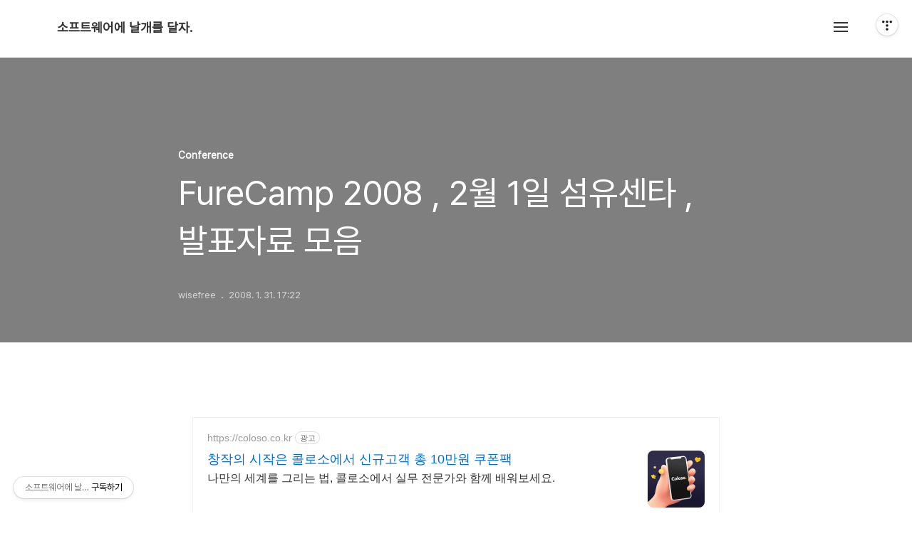

--- FILE ---
content_type: text/html;charset=UTF-8
request_url: https://wisefree.tistory.com/entry/FureCamp-2008-2%EC%9B%94-1%EC%9D%BC-%EC%84%AC%EC%9C%A0%EC%84%BC%ED%83%80-%EB%B0%9C%ED%91%9C%EC%9E%90%EB%A3%8C-%EB%AA%A8%EC%9D%8C
body_size: 47177
content:
<!DOCTYPE html>
<html lang="ko">

                                                                                <head>
                <script type="text/javascript">if (!window.T) { window.T = {} }
window.T.config = {"TOP_SSL_URL":"https://www.tistory.com","PREVIEW":false,"ROLE":"guest","PREV_PAGE":"","NEXT_PAGE":"","BLOG":{"id":54572,"name":"wisefree","title":"소프트웨어에 날개를 달자.","isDormancy":false,"nickName":"wisefree","status":"open","profileStatus":"normal"},"NEED_COMMENT_LOGIN":true,"COMMENT_LOGIN_CONFIRM_MESSAGE":"이 블로그는 로그인한 사용자에게만 댓글 작성을 허용했습니다. 지금 로그인하시겠습니까?","LOGIN_URL":"https://www.tistory.com/auth/login/?redirectUrl=https://wisefree.tistory.com/entry/FureCamp-2008-2%25EC%259B%2594-1%25EC%259D%25BC-%25EC%2584%25AC%25EC%259C%25A0%25EC%2584%25BC%25ED%2583%2580-%25EB%25B0%259C%25ED%2591%259C%25EC%259E%2590%25EB%25A3%258C-%25EB%25AA%25A8%25EC%259D%258C","DEFAULT_URL":"https://wisefree.tistory.com","USER":{"name":null,"homepage":null,"id":0,"profileImage":null},"SUBSCRIPTION":{"status":"none","isConnected":false,"isPending":false,"isWait":false,"isProcessing":false,"isNone":true},"IS_LOGIN":false,"HAS_BLOG":false,"IS_SUPPORT":false,"IS_SCRAPABLE":false,"TOP_URL":"http://www.tistory.com","JOIN_URL":"https://www.tistory.com/member/join","PHASE":"prod","ROLE_GROUP":"visitor"};
window.T.entryInfo = {"entryId":161,"isAuthor":false,"categoryId":89784,"categoryLabel":"Conference"};
window.appInfo = {"domain":"tistory.com","topUrl":"https://www.tistory.com","loginUrl":"https://www.tistory.com/auth/login","logoutUrl":"https://www.tistory.com/auth/logout"};
window.initData = {};

window.TistoryBlog = {
    basePath: "",
    url: "https://wisefree.tistory.com",
    tistoryUrl: "https://wisefree.tistory.com",
    manageUrl: "https://wisefree.tistory.com/manage",
    token: "08BXdSCdf03C6GNKsO5Q0A3jauHUoNChDkfgSjz9DgU0H7k6VEDeErR9/e3N91Yi"
};
var servicePath = "";
var blogURL = "";</script>

                
                
                
                        <!-- BusinessLicenseInfo - START -->
        
            <link href="https://tistory1.daumcdn.net/tistory_admin/userblog/userblog-7c7a62cfef2026f12ec313f0ebcc6daafb4361d7/static/plugin/BusinessLicenseInfo/style.css" rel="stylesheet" type="text/css"/>

            <script>function switchFold(entryId) {
    var businessLayer = document.getElementById("businessInfoLayer_" + entryId);

    if (businessLayer) {
        if (businessLayer.className.indexOf("unfold_license") > 0) {
            businessLayer.className = "business_license_layer";
        } else {
            businessLayer.className = "business_license_layer unfold_license";
        }
    }
}
</script>

        
        <!-- BusinessLicenseInfo - END -->
<!-- PreventCopyContents - START -->
<meta content="no" http-equiv="imagetoolbar"/>

<!-- PreventCopyContents - END -->

<!-- System - START -->
<script src="//pagead2.googlesyndication.com/pagead/js/adsbygoogle.js" async="async" data-ad-host="ca-host-pub-9691043933427338" data-ad-client="ca-pub-8663926556547989"></script>
<!-- System - END -->

        <!-- TistoryProfileLayer - START -->
        <link href="https://tistory1.daumcdn.net/tistory_admin/userblog/userblog-7c7a62cfef2026f12ec313f0ebcc6daafb4361d7/static/plugin/TistoryProfileLayer/style.css" rel="stylesheet" type="text/css"/>
<script type="text/javascript" src="https://tistory1.daumcdn.net/tistory_admin/userblog/userblog-7c7a62cfef2026f12ec313f0ebcc6daafb4361d7/static/plugin/TistoryProfileLayer/script.js"></script>

        <!-- TistoryProfileLayer - END -->

                
                <meta http-equiv="X-UA-Compatible" content="IE=Edge">
<meta name="format-detection" content="telephone=no">
<script src="//t1.daumcdn.net/tistory_admin/lib/jquery/jquery-3.5.1.min.js" integrity="sha256-9/aliU8dGd2tb6OSsuzixeV4y/faTqgFtohetphbbj0=" crossorigin="anonymous"></script>
<script type="text/javascript" src="//t1.daumcdn.net/tiara/js/v1/tiara-1.2.0.min.js"></script><meta name="referrer" content="always"/>
<meta name="google-adsense-platform-account" content="ca-host-pub-9691043933427338"/>
<meta name="google-adsense-platform-domain" content="tistory.com"/>
<meta name="google-adsense-account" content="ca-pub-8663926556547989"/>
<meta name="description" content="2월 1일 퓨처 캠프의 발표자료입니다. 계속해서 발표 자료를 올리도록 하겠습니다. 더불어 당일 끝까지 자리를 지키지 못해 무척 죄송합니다. 위의 문서 꾸러미를 블러그에 추가하시려면 아래 코드를 삽입하시면 됩니다. 더불어 아래 링크는 당일 행사 스케치를 담은 사진들입니다. 야후의 정진호님께서 찍은 사진인데 거의 예술입니다. --&gt; 행사 스케치 http://www.flickr.com/photos/phploveme/sets/72157603830669848/"/>
<meta property="og:type" content="article"/>
<meta property="og:url" content="https://wisefree.tistory.com/161"/>
<meta property="og.article.author" content="wisefree"/>
<meta property="og:site_name" content="소프트웨어에 날개를 달자."/>
<meta property="og:title" content="FureCamp 2008 , 2월 1일 섬유센타 , 발표자료 모음"/>
<meta name="by" content="wisefree"/>
<meta property="og:description" content="2월 1일 퓨처 캠프의 발표자료입니다. 계속해서 발표 자료를 올리도록 하겠습니다. 더불어 당일 끝까지 자리를 지키지 못해 무척 죄송합니다. 위의 문서 꾸러미를 블러그에 추가하시려면 아래 코드를 삽입하시면 됩니다. 더불어 아래 링크는 당일 행사 스케치를 담은 사진들입니다. 야후의 정진호님께서 찍은 사진인데 거의 예술입니다. --&gt; 행사 스케치 http://www.flickr.com/photos/phploveme/sets/72157603830669848/"/>
<meta property="og:image" content="https://img1.daumcdn.net/thumb/R800x0/?scode=mtistory2&fname=https%3A%2F%2Ft1.daumcdn.net%2Ftistory_admin%2Fstatic%2Fimages%2FopenGraph%2Fopengraph.png"/>
<meta property="article:section" content="'IT 인터넷'"/>
<meta name="twitter:card" content="summary_large_image"/>
<meta name="twitter:site" content="@TISTORY"/>
<meta name="twitter:title" content="FureCamp 2008 , 2월 1일 섬유센타 , 발표자료 모음"/>
<meta name="twitter:description" content="2월 1일 퓨처 캠프의 발표자료입니다. 계속해서 발표 자료를 올리도록 하겠습니다. 더불어 당일 끝까지 자리를 지키지 못해 무척 죄송합니다. 위의 문서 꾸러미를 블러그에 추가하시려면 아래 코드를 삽입하시면 됩니다. 더불어 아래 링크는 당일 행사 스케치를 담은 사진들입니다. 야후의 정진호님께서 찍은 사진인데 거의 예술입니다. --&gt; 행사 스케치 http://www.flickr.com/photos/phploveme/sets/72157603830669848/"/>
<meta property="twitter:image" content="https://img1.daumcdn.net/thumb/R800x0/?scode=mtistory2&fname=https%3A%2F%2Ft1.daumcdn.net%2Ftistory_admin%2Fstatic%2Fimages%2FopenGraph%2Fopengraph.png"/>
<meta content="https://wisefree.tistory.com/161" property="dg:plink" content="https://wisefree.tistory.com/161"/>
<meta name="plink"/>
<meta name="title" content="FureCamp 2008 , 2월 1일 섬유센타 , 발표자료 모음"/>
<meta name="article:media_name" content="소프트웨어에 날개를 달자."/>
<meta property="article:mobile_url" content="https://wisefree.tistory.com/m/161"/>
<meta property="article:pc_url" content="https://wisefree.tistory.com/161"/>
<meta property="article:mobile_view_url" content="https://wisefree.tistory.com/m/161"/>
<meta property="article:pc_view_url" content="https://wisefree.tistory.com/161"/>
<meta property="article:talk_channel_view_url" content="https://wisefree.tistory.com/m/161"/>
<meta property="article:pc_service_home" content="https://www.tistory.com"/>
<meta property="article:mobile_service_home" content="https://www.tistory.com/m"/>
<meta property="article:txid" content="54572_161"/>
<meta property="article:published_time" content="2008-01-31T17:22:16+09:00"/>
<meta property="og:regDate" content="20080131052216"/>
<meta property="article:modified_time" content="2008-02-02T13:47:17+09:00"/>
<script type="module" src="https://tistory1.daumcdn.net/tistory_admin/userblog/userblog-7c7a62cfef2026f12ec313f0ebcc6daafb4361d7/static/pc/dist/index.js" defer=""></script>
<script type="text/javascript" src="https://tistory1.daumcdn.net/tistory_admin/userblog/userblog-7c7a62cfef2026f12ec313f0ebcc6daafb4361d7/static/pc/dist/index-legacy.js" defer="" nomodule="true"></script>
<script type="text/javascript" src="https://tistory1.daumcdn.net/tistory_admin/userblog/userblog-7c7a62cfef2026f12ec313f0ebcc6daafb4361d7/static/pc/dist/polyfills-legacy.js" defer="" nomodule="true"></script>
<link rel="stylesheet" type="text/css" href="https://t1.daumcdn.net/tistory_admin/www/style/font.css"/>
<link rel="stylesheet" type="text/css" href="https://tistory1.daumcdn.net/tistory_admin/userblog/userblog-7c7a62cfef2026f12ec313f0ebcc6daafb4361d7/static/style/content.css"/>
<link rel="stylesheet" type="text/css" href="https://tistory1.daumcdn.net/tistory_admin/userblog/userblog-7c7a62cfef2026f12ec313f0ebcc6daafb4361d7/static/pc/dist/index.css"/>
<script type="text/javascript">(function() {
    var tjQuery = jQuery.noConflict(true);
    window.tjQuery = tjQuery;
    window.orgjQuery = window.jQuery; window.jQuery = tjQuery;
    window.jQuery = window.orgjQuery; delete window.orgjQuery;
})()</script>
<script type="text/javascript" src="https://tistory1.daumcdn.net/tistory_admin/userblog/userblog-7c7a62cfef2026f12ec313f0ebcc6daafb4361d7/static/script/base.js"></script>
<script type="text/javascript" src="//developers.kakao.com/sdk/js/kakao.min.js"></script>

                
  <title>FureCamp 2008 , 2월 1일 섬유센타 , 발표자료 모음</title>
  <meta name="title" content="FureCamp 2008 , 2월 1일 섬유센타 , 발표자료 모음 :: 소프트웨어에 날개를 달자." />
  <meta charset="utf-8" />
  <meta name="viewport" content="width=device-width, height=device-height, initial-scale=1, minimum-scale=1.0, maximum-scale=1.0" />
  <meta http-equiv="X-UA-Compatible" content="IE=edge, chrome=1" />
  <link rel="alternate" type="application/rss+xml" title="소프트웨어에 날개를 달자." href="https://wisefree.tistory.com/rss" />
  <link rel="stylesheet" href="//cdn.jsdelivr.net/npm/xeicon@2.3.3/xeicon.min.css">
  <link rel="stylesheet" href="https://tistory1.daumcdn.net/tistory/0/Odyssey/style.css" />
  <script src="//t1.daumcdn.net/tistory_admin/lib/jquery/jquery-1.12.4.min.js"></script>
  <script src="//t1.daumcdn.net/tistory_admin/assets/skin/common/vh-check.min.js"></script>
  <script src="https://tistory1.daumcdn.net/tistory/0/Odyssey/images/common.js" defer></script>
  <script> (function () { var test = vhCheck();}()); </script>

                
                
                <style type="text/css">.another_category {
    border: 1px solid #E5E5E5;
    padding: 10px 10px 5px;
    margin: 10px 0;
    clear: both;
}

.another_category h4 {
    font-size: 12px !important;
    margin: 0 !important;
    border-bottom: 1px solid #E5E5E5 !important;
    padding: 2px 0 6px !important;
}

.another_category h4 a {
    font-weight: bold !important;
}

.another_category table {
    table-layout: fixed;
    border-collapse: collapse;
    width: 100% !important;
    margin-top: 10px !important;
}

* html .another_category table {
    width: auto !important;
}

*:first-child + html .another_category table {
    width: auto !important;
}

.another_category th, .another_category td {
    padding: 0 0 4px !important;
}

.another_category th {
    text-align: left;
    font-size: 12px !important;
    font-weight: normal;
    word-break: break-all;
    overflow: hidden;
    line-height: 1.5;
}

.another_category td {
    text-align: right;
    width: 80px;
    font-size: 11px;
}

.another_category th a {
    font-weight: normal;
    text-decoration: none;
    border: none !important;
}

.another_category th a.current {
    font-weight: bold;
    text-decoration: none !important;
    border-bottom: 1px solid !important;
}

.another_category th span {
    font-weight: normal;
    text-decoration: none;
    font: 10px Tahoma, Sans-serif;
    border: none !important;
}

.another_category_color_gray, .another_category_color_gray h4 {
    border-color: #E5E5E5 !important;
}

.another_category_color_gray * {
    color: #909090 !important;
}

.another_category_color_gray th a.current {
    border-color: #909090 !important;
}

.another_category_color_gray h4, .another_category_color_gray h4 a {
    color: #737373 !important;
}

.another_category_color_red, .another_category_color_red h4 {
    border-color: #F6D4D3 !important;
}

.another_category_color_red * {
    color: #E86869 !important;
}

.another_category_color_red th a.current {
    border-color: #E86869 !important;
}

.another_category_color_red h4, .another_category_color_red h4 a {
    color: #ED0908 !important;
}

.another_category_color_green, .another_category_color_green h4 {
    border-color: #CCE7C8 !important;
}

.another_category_color_green * {
    color: #64C05B !important;
}

.another_category_color_green th a.current {
    border-color: #64C05B !important;
}

.another_category_color_green h4, .another_category_color_green h4 a {
    color: #3EA731 !important;
}

.another_category_color_blue, .another_category_color_blue h4 {
    border-color: #C8DAF2 !important;
}

.another_category_color_blue * {
    color: #477FD6 !important;
}

.another_category_color_blue th a.current {
    border-color: #477FD6 !important;
}

.another_category_color_blue h4, .another_category_color_blue h4 a {
    color: #1960CA !important;
}

.another_category_color_violet, .another_category_color_violet h4 {
    border-color: #E1CEEC !important;
}

.another_category_color_violet * {
    color: #9D64C5 !important;
}

.another_category_color_violet th a.current {
    border-color: #9D64C5 !important;
}

.another_category_color_violet h4, .another_category_color_violet h4 a {
    color: #7E2CB5 !important;
}
</style>

                
                <link rel="stylesheet" type="text/css" href="https://tistory1.daumcdn.net/tistory_admin/userblog/userblog-7c7a62cfef2026f12ec313f0ebcc6daafb4361d7/static/style/revenue.css"/>
<link rel="canonical" href="https://wisefree.tistory.com/161"/>

<!-- BEGIN STRUCTURED_DATA -->
<script type="application/ld+json">
    {"@context":"http://schema.org","@type":"BlogPosting","mainEntityOfPage":{"@id":"https://wisefree.tistory.com/161","name":null},"url":"https://wisefree.tistory.com/161","headline":"FureCamp 2008 , 2월 1일 섬유센타 , 발표자료 모음","description":"2월 1일 퓨처 캠프의 발표자료입니다. 계속해서 발표 자료를 올리도록 하겠습니다. 더불어 당일 끝까지 자리를 지키지 못해 무척 죄송합니다. 위의 문서 꾸러미를 블러그에 추가하시려면 아래 코드를 삽입하시면 됩니다. 더불어 아래 링크는 당일 행사 스케치를 담은 사진들입니다. 야후의 정진호님께서 찍은 사진인데 거의 예술입니다. --&gt; 행사 스케치 http://www.flickr.com/photos/phploveme/sets/72157603830669848/","author":{"@type":"Person","name":"wisefree","logo":null},"image":{"@type":"ImageObject","url":"https://img1.daumcdn.net/thumb/R800x0/?scode=mtistory2&fname=https%3A%2F%2Ft1.daumcdn.net%2Ftistory_admin%2Fstatic%2Fimages%2FopenGraph%2Fopengraph.png","width":"800px","height":"800px"},"datePublished":"2008-01-31T17:22:16+09:00","dateModified":"2008-02-02T13:47:17+09:00","publisher":{"@type":"Organization","name":"TISTORY","logo":{"@type":"ImageObject","url":"https://t1.daumcdn.net/tistory_admin/static/images/openGraph/opengraph.png","width":"800px","height":"800px"}}}
</script>
<!-- END STRUCTURED_DATA -->
<link rel="stylesheet" type="text/css" href="https://tistory1.daumcdn.net/tistory_admin/userblog/userblog-7c7a62cfef2026f12ec313f0ebcc6daafb4361d7/static/style/dialog.css"/>
<link rel="stylesheet" type="text/css" href="//t1.daumcdn.net/tistory_admin/www/style/top/font.css"/>
<link rel="stylesheet" type="text/css" href="https://tistory1.daumcdn.net/tistory_admin/userblog/userblog-7c7a62cfef2026f12ec313f0ebcc6daafb4361d7/static/style/postBtn.css"/>
<link rel="stylesheet" type="text/css" href="https://tistory1.daumcdn.net/tistory_admin/userblog/userblog-7c7a62cfef2026f12ec313f0ebcc6daafb4361d7/static/style/tistory.css"/>
<script type="text/javascript" src="https://tistory1.daumcdn.net/tistory_admin/userblog/userblog-7c7a62cfef2026f12ec313f0ebcc6daafb4361d7/static/script/common.js"></script>
<script type="text/javascript" src="https://tistory1.daumcdn.net/tistory_admin/userblog/userblog-7c7a62cfef2026f12ec313f0ebcc6daafb4361d7/static/script/odyssey.js"></script>

                
                </head>


                                                <body id="tt-body-page" class="headerslogundisplayon headerbannerdisplayoff listmorenumber listmorenumbermobile use-banner-wrp  use-menu-topnavnone-wrp">
                
                
                

  
    <!-- 사이드바 서랍형일때 wrap-right / wrap-drawer -->
    <div id="wrap" class="wrap-drawer">

      <!-- header -->
      <header class="header">
				<div class="line-bottom display-none"></div>
        <!-- inner-header -->
        <div class="inner-header  topnavnone">

          <div class="box-header">
            <h1 class="title-logo">
              <a href="https://wisefree.tistory.com/" title="소프트웨어에 날개를 달자." class="link_logo">
                
                
                  소프트웨어에 날개를 달자.
                
              </a>
            </h1>

            <!-- search-bar for PC -->
						<div class="util use-top">
							<div class="search">
							<input class="searchInput" type="text" name="search" value="" placeholder="Search..." onkeypress="if (event.keyCode == 13) { requestSearch('.util.use-top .searchInput') }"/>
							</div>
						</div>


          </div>

          <!-- area-align -->
          <div class="area-align">

            

            <!-- area-gnb -->
            <div class="area-gnb">
              <nav class="topnavnone">
                <ul>
  <li class="t_menu_home first"><a href="/" target="">Home</a></li>
  <li class="t_menu_write"><a href="/manage/newpost/" target="">Admin</a></li>
  <li class="t_menu_admin last"><a href="/manage" target="">Write</a></li>
</ul>
              </nav>
            </div>

            <button type="button" class="button-menu">
              <svg xmlns="//www.w3.org/2000/svg" width="20" height="14" viewBox="0 0 20 14">
                <path fill="#333" fill-rule="evenodd" d="M0 0h20v2H0V0zm0 6h20v2H0V6zm0 6h20v2H0v-2z" />
              </svg>
            </button>

            
              <!-- area-banner -->
              <div class="area-promotion height400 bannermobile-on" style="background-image:url('https://tistory1.daumcdn.net/tistory/54572/skinSetting/da6c8623704f488692af8f8b76962473');">
                <div class="inner-promotion">
                  <div class="box-promotion">
                    
                      <strong style="color: #ffffff">Chaos is order yet undeciphered.</strong>
                    

                    


                  </div>
                </div>
              </div>
              <!-- // area-banner -->
            

          </div>
          <!-- // area-align -->

        </div>
        <!-- // inner-header -->

      </header>
      <!-- // header -->

      

      <!-- container -->
      <div id="container">

        <main class="main">

          <!-- area-main -->
          <div class="area-main">

            <!-- s_list / 카테고리, 검색 리스트 -->
            <div class="area-common" >
							
            </div>
            <!-- // s_list / 카테고리, 검색 리스트 -->

            <!-- area-view / 뷰페이지 및 기본 영역 -->
            <div class="area-view">
              <!-- s_article_rep -->
                
      

  <!-- s_permalink_article_rep / 뷰페이지 -->
  
    <!-- 이미지가 없는 경우 article-header-noimg -->
    <div class="article-header" thumbnail="" style="background-image:url('')">
      <div class="inner-header">
        <div class="box-meta">
          <p class="category">Conference</p>
          <h2 class="title-article">FureCamp 2008 , 2월 1일 섬유센타 , 발표자료 모음</h2>
          <div class="box-info">
            <span class="writer">wisefree</span>
            <span class="date">2008. 1. 31. 17:22</span>
            
          </div>
        </div>
      </div>
    </div>

    <!-- 에디터 영역 -->
    <div class="article-view" id="article-view">
      <script onerror="changeAdsenseToNaverAd()" async src="https://pagead2.googlesyndication.com/pagead/js/adsbygoogle.js?client=ca-pub-9527582522912841" crossorigin="anonymous"></script>
<!-- inventory -->
<ins class="adsbygoogle" style="margin:50px 0; display:block;" data-ad-client="ca-pub-9527582522912841" data-ad-slot="3825649038" data-ad-format="auto" data-full-width-responsive="true" data-ad-type="inventory" data-ad-adfit-unit="DAN-nRFiQiN4avFYIKbk"></ins>

<script id="adsense_script">
     (adsbygoogle = window.adsbygoogle || []).push({});
</script>
<script>
    if(window.observeAdsenseUnfilledState !== undefined){ observeAdsenseUnfilledState(); }
</script>
<div data-tistory-react-app="NaverAd"></div>

                    <!-- System - START -->
        <div class="revenue_unit_wrap">
  <div class="revenue_unit_item adsense responsive">
    <div class="revenue_unit_info">반응형</div>
    <script src="//pagead2.googlesyndication.com/pagead/js/adsbygoogle.js" async="async"></script>
    <ins class="adsbygoogle" style="display: block;" data-ad-host="ca-host-pub-9691043933427338" data-ad-client="ca-pub-8663926556547989" data-ad-format="auto"></ins>
    <script>(adsbygoogle = window.adsbygoogle || []).push({});</script>
  </div>
</div>
        <!-- System - END -->

            <div class="contents_style"><a href="http://www.onoffmix.com/e/channy/67"><img src="http://www.onoffmix.com/Uploads/channy/AttachFiles/future_camp_2008.jpg" alt="FutureCamp 2월 1일, 삼성동 섬유회관"></a> 2월 1일 퓨처 캠프의 발표자료입니다.&nbsp; 계속해서 발표 자료를 올리도록 하겠습니다.&nbsp; 더불어 당일 끝까지 자리를 지키지 못해 무척 죄송합니다. <br /><br /><embed src="http://www.thinkfreedocs.com/portfolio/viewPf.swf?psn=172&amp;v=3&amp;server=www" quality="high" bgcolor="#ffffff" name="viewPf" allowscriptaccess="sameDomain" type="application/x-shockwave-flash" pluginspage="http://www.macromedia.com/go/getflashplayer" wmode="transparent" align="middle" height="240" width="300"><br />
위의 문서 꾸러미를 블러그에 추가하시려면 아래 코드를 삽입하시면 됩니다.<br /><br /><span style="background-color: rgb(255, 218, 237);">&lt;embed src="http://www.thinkfreedocs.com/portfolio/viewPf.swf?psn=172&amp;v=3&amp;server=www" quality="high" bgcolor="#ffffff" width="300" height="240" name="viewPf" align="middle" allowScriptAccess="sameDomain" type="application/x-shockwave-flash" pluginspage="http://www.macromedia.com/go/getflashplayer"&nbsp; wmode="transparent"/&gt;</span><br style="background-color: rgb(255, 218, 237);"><br />
<br />더불어 아래 링크는 당일 행사 스케치를 담은 사진들입니다. 야후의 정진호님께서 찍은 사진인데 거의 예술입니다. &nbsp; --&gt;&nbsp; <a href="http://www.flickr.com/photos/phploveme/sets/72157603830669848/" target="_blank">행사&nbsp; 스케치 </a><br /><br /><font size="2"><span style="background-color: rgb(201, 237, 255);">http://www.flickr.com/photos/phploveme/sets/72157603830669848/</span><br style="background-color: rgb(201, 237, 255);"></font><br /><br /><br /><br /></div>
                    <!-- System - START -->
        <div class="revenue_unit_wrap">
  <div class="revenue_unit_item adsense responsive">
    <div class="revenue_unit_info">반응형</div>
    <script src="//pagead2.googlesyndication.com/pagead/js/adsbygoogle.js" async="async"></script>
    <ins class="adsbygoogle" style="display: block;" data-ad-host="ca-host-pub-9691043933427338" data-ad-client="ca-pub-8663926556547989" data-ad-format="auto"></ins>
    <script>(adsbygoogle = window.adsbygoogle || []).push({});</script>
  </div>
</div>
        <!-- System - END -->


                    <div class="container_postbtn #post_button_group">
  <div class="postbtn_like"><script>window.ReactionButtonType = 'reaction';
window.ReactionApiUrl = '//wisefree.tistory.com/reaction';
window.ReactionReqBody = {
    entryId: 161
}</script>
<div class="wrap_btn" id="reaction-161" data-tistory-react-app="Reaction"></div><div class="wrap_btn wrap_btn_share"><button type="button" class="btn_post sns_btn btn_share" aria-expanded="false" data-thumbnail-url="https://t1.daumcdn.net/tistory_admin/static/images/openGraph/opengraph.png" data-title="FureCamp 2008 , 2월 1일 섬유센타 , 발표자료 모음" data-description="2월 1일 퓨처 캠프의 발표자료입니다. 계속해서 발표 자료를 올리도록 하겠습니다. 더불어 당일 끝까지 자리를 지키지 못해 무척 죄송합니다. 위의 문서 꾸러미를 블러그에 추가하시려면 아래 코드를 삽입하시면 됩니다. 더불어 아래 링크는 당일 행사 스케치를 담은 사진들입니다. 야후의 정진호님께서 찍은 사진인데 거의 예술입니다. --&gt; 행사 스케치 http://www.flickr.com/photos/phploveme/sets/72157603830669848/" data-profile-image="https://tistory1.daumcdn.net/tistory/54572/attach/dafea20b5b1244f29f34db3165823e6b" data-profile-name="wisefree" data-pc-url="https://wisefree.tistory.com/161" data-relative-pc-url="/161" data-blog-title="소프트웨어에 날개를 달자."><span class="ico_postbtn ico_share">공유하기</span></button>
  <div class="layer_post" id="tistorySnsLayer"></div>
</div><div class="wrap_btn wrap_btn_etc" data-entry-id="161" data-entry-visibility="public" data-category-visibility="public"><button type="button" class="btn_post btn_etc2" aria-expanded="false"><span class="ico_postbtn ico_etc">게시글 관리</span></button>
  <div class="layer_post" id="tistoryEtcLayer"></div>
</div></div>
<button type="button" class="btn_menu_toolbar btn_subscription #subscribe" data-blog-id="54572" data-url="https://wisefree.tistory.com/161" data-device="web_pc" data-tiara-action-name="구독 버튼_클릭"><em class="txt_state"></em><strong class="txt_tool_id">소프트웨어에 날개를 달자.</strong><span class="img_common_tistory ico_check_type1"></span></button>  <div data-tistory-react-app="SupportButton"></div>
</div>

                    <!-- PostListinCategory - START -->
<div class="another_category another_category_color_blue">
  <h4>'<a href="/category/Conference">Conference</a>' 카테고리의 다른 글</h4>
  <table>
    <tr>
      <th><a href="/461">2017 CES 돌아보기</a>&nbsp;&nbsp;<span>(0)</span></th>
      <td>2017.01.22</td>
    </tr>
    <tr>
      <th><a href="/360">클라우드 문제와 해결방안으로의 새로운 Personal Cloud Computing 패러다임과 현재기술</a>&nbsp;&nbsp;<span>(0)</span></th>
      <td>2010.05.13</td>
    </tr>
    <tr>
      <th><a href="/296">클라우드 컴퓨팅 웍셥 발표 후기</a>&nbsp;&nbsp;<span>(0)</span></th>
      <td>2008.12.24</td>
    </tr>
    <tr>
      <th><a href="/286">행사 소개 - Mobile &amp; Web 2.0 Leader's Camp 2008</a>&nbsp;&nbsp;<span>(0)</span></th>
      <td>2008.11.29</td>
    </tr>
    <tr>
      <th><a href="/270">웹 앱스콘 2008</a>&nbsp;&nbsp;<span>(2)</span></th>
      <td>2008.10.12</td>
    </tr>
    <tr>
      <th><a href="/195">검색 서비스를 다시 본다.</a>&nbsp;&nbsp;<span>(0)</span></th>
      <td>2008.04.25</td>
    </tr>
    <tr>
      <th><a href="/193">Search Day 2008 - Spring</a>&nbsp;&nbsp;<span>(0)</span></th>
      <td>2008.04.22</td>
    </tr>
    <tr>
      <th><a href="/172">ThinkFree boundless Office at 2008 Mobile Wednesday Workshop</a>&nbsp;&nbsp;<span>(0)</span></th>
      <td>2008.02.25</td>
    </tr>
    <tr>
      <th><a href="/157">Future Camp 2008</a>&nbsp;&nbsp;<span>(1)</span></th>
      <td>2008.01.26</td>
    </tr>
  </table>
</div>

<!-- PostListinCategory - END -->

    </div>

    <!-- article-footer -->
    <div class="article-footer">

      

      <div class="article-page">
        <h3 class="title-footer">'Conference'의 다른글</h3>
        <ul>
          <li>
            
          </li>
          <li><span>현재글</span><strong>FureCamp 2008 , 2월 1일 섬유센타 , 발표자료 모음</strong></li>
          <li>
            
          </li>
        </ul>
      </div>

      
        <!-- article-related -->
        <div class="article-related">
          <h3 class="title-footer">관련글</h3>
          <ul class="list-related">
            
              <li class="item-related">
                <a href="/195?category=89784" class="link-related">
                  <span class="thumnail" style="background-image:url('')"></span>
                  <div class="box_content">
                    <strong>검색 서비스를 다시 본다.</strong>
                    <span class="date">2008.04.25</span>
                  </div>
                </a>
              </li>
            
              <li class="item-related">
                <a href="/193?category=89784" class="link-related">
                  <span class="thumnail" style="background-image:url('')"></span>
                  <div class="box_content">
                    <strong>Search Day 2008 - Spring</strong>
                    <span class="date">2008.04.22</span>
                  </div>
                </a>
              </li>
            
              <li class="item-related">
                <a href="/172?category=89784" class="link-related">
                  <span class="thumnail" style="background-image:url('')"></span>
                  <div class="box_content">
                    <strong>ThinkFree boundless Office at 2008 Mobile Wednesday Workshop</strong>
                    <span class="date">2008.02.25</span>
                  </div>
                </a>
              </li>
            
              <li class="item-related">
                <a href="/157?category=89784" class="link-related">
                  <span class="thumnail" style="background-image:url('')"></span>
                  <div class="box_content">
                    <strong>Future Camp 2008</strong>
                    <span class="date">2008.01.26</span>
                  </div>
                </a>
              </li>
            
          </ul>
        </div>
        <!-- // article-related -->
      

      <!-- article-reply -->
      <div class="article-reply">
        <div class="area-reply">
          <div data-tistory-react-app="Namecard"></div>
        </div>
      </div>
      <!-- // article-reply -->

    </div>
    <!-- // article-footer -->

  

      
  
              <!-- // s_article_rep -->

              <!-- s_article_protected / 개별 보호글 페이지 -->
              
              <!-- // s_article_protected -->

              <!-- s_page_rep -->
              
              <!-- // s_page_rep -->

              <!-- s_notice_rep / 개별 공지사항 페이지 -->
							

              <!-- // s_notice_rep -->

              <!-- s_tag / 개별 태그 페이지-->
              
              <!-- // s_tag -->

              <!-- s_local / 개별 위치로그 페이지 -->
              
              <!-- // s_local -->

              <div class="article-reply">
                <div class="area-reply">
                  <!-- s_guest  / 개별 방명록 페이지 -->
                  
                </div>
              </div>

              <!-- s_paging -->
              
              <!-- // s_paging -->

            </div>
            <!-- area-view -->

            <!-- s_cover_group / 커버 리스트 -->
            
            <!-- // s_cover_group -->

          </div>
          <!-- // area-main -->

          <!-- aside -->
          <aside class="area-aside">
            <!-- sidebar 01 -->
            
                <!-- 프로필 -->
								<div class="box-profile box-profile-invert" style="background-image:url('https://tistory1.daumcdn.net/tistory/54572/skinSetting/fc64d83d8c2d44798be10b212a400727');">
									<div class="inner-box">
										<img src="https://tistory1.daumcdn.net/tistory/54572/attach/dafea20b5b1244f29f34db3165823e6b" class="img-profile" alt="프로필사진">
										<p class="tit-g">소프트웨어에 날개를 달자.</p>
                    <p class="text-profile">Noone21 CEO. 포항공대,현대전자에서 ODBMS 개발. 에이전텍과 와이즈프리 창업해 검색엔진,AI추천 엔진, 씽크프리 웹오피스,삼성전자 삼성페이/삼성챗온,SKT EVP, Lambda256 CEO. CoreJava,CoreCORBA,CoreEthereum 등 집필.</p>
                    <!-- 블로그 소유자 접속시 보여지는 버튼 -->
										<div class="btn_tool"><button class="btn_menu_toolbar btn_subscription  #subscribe" data-blog-id="54572" data-url="https://wisefree.tistory.com" data-device="web_pc"><strong class="txt_tool_id">소프트웨어에 날개를 달자.</strong><em class="txt_state">구독하기</em><span class="img_common_tistory ico_check_type1"></span></button></div>
                    <!-- 블로그 소유자가 아닌 경우 보여지는 버튼 그룹 -->
                    <div class="profile-btn-group visitor">
                        <button type="button" class="btn-g btn-primary btn-write">글쓰기</button> 
                        <button type="button" class="btn-g btn-blog-manage">블로그 관리</button> 
                    </div>
										<div class="box-sns">
											
												<a href="//https://www.facebook.com/jaehyunpark.kr" class="link-sns link-facebook">
													<svg xmlns="//www.w3.org/2000/svg" width="8" height="16" viewBox="0 0 8 16" class="svg">
														<path fill="#B3B3B3" fill-rule="evenodd" d="M8 5v3H5v8H2V8H0V5h2V2a2 2 0 0 1 2-2h4v3H6a1 1 0 0 0-1 1v1h3z" />
													</svg>
												</a>
											
											
											
												<a href="//https://www.&#108;&#105;&#110;&#107;edin.com/in/agentonthemove/" class="link-sns link-insta">
													<svg xmlns="//www.w3.org/2000/svg" width="16" height="16" viewBox="0 0 16 16" class="svg">
														<path fill="#B3B3B3" fill-rule="evenodd" d="M4 0h8a4 4 0 0 1 4 4v8a4 4 0 0 1-4 4H4a4 4 0 0 1-4-4V4a4 4 0 0 1 4-4zm0 2h8a2 2 0 0 1 2 2v8a2 2 0 0 1-2 2H4a2 2 0 0 1-2-2V4a2 2 0 0 1 2-2zm4 2a4 4 0 1 1 0 8 4 4 0 0 1 0-8zm0 2a2 2 0 1 1 0 4 2 2 0 0 1 0-4zm4-3a1 1 0 1 1 0 2 1 1 0 0 1 0-2z" />
													</svg>
												</a>
											
											
												<a href="//https://x.com/JaehyunP66594" class="link-sns link-twitter">
													<svg xmlns="//www.w3.org/2000/svg" width="16" height="13" viewBox="0 0 16 13" class="svg">
														<path fill="#B3B3B3" fill-rule="evenodd" d="M14.476 3.059S14.825 13 5.333 13A10.044 10.044 0 0 1 0 11.471a7.423 7.423 0 0 0 3.81-1.529 3.091 3.091 0 0 1-2.286-1.529h1.524A8.616 8.616 0 0 1 0 4.588h1.524S.45 4.075.762.764a8.438 8.438 0 0 0 6.095 3.059.766.766 0 0 0 .762-.765S7.646 0 11.429 0a4.071 4.071 0 0 1 2.285.765L16 0l-1.524 1.529H16l-1.524 1.53z" />
													</svg>
												</a>
											
										</div>
									</div>
								</div>
              

            <!-- sidebar 02 -->
            
                <!-- 태그 -->
                <div class="box-tag">
                  <h3 class="title-sidebar">Tag</h3>
                  <div class="box_tag">
                    
                      <a href="/tag/%EC%9D%B4%EB%8D%94%EB%A6%AC%EC%9B%80" class="cloud4">이더리움,</a>
                    
                      <a href="/tag/%EC%95%84%EC%9D%B4%ED%8F%B0" class="cloud4">아이폰,</a>
                    
                      <a href="/tag/xtech" class="cloud4">xtech,</a>
                    
                      <a href="/tag/%EA%B0%9C%EB%B0%9C%EC%9E%90" class="cloud4">개발자,</a>
                    
                      <a href="/tag/web%20office" class="cloud3">web office,</a>
                    
                      <a href="/tag/%EB%B9%85%EB%8D%B0%EC%9D%B4%ED%83%80" class="cloud4">빅데이타,</a>
                    
                      <a href="/tag/%EB%85%B8%ED%82%A4%EC%95%84" class="cloud4">노키아,</a>
                    
                      <a href="/tag/%EC%94%BD%ED%81%AC%ED%94%84%EB%A6%AC" class="cloud3">씽크프리,</a>
                    
                      <a href="/tag/ThinkFree%20Office" class="cloud4">ThinkFree Office,</a>
                    
                      <a href="/tag/Xtech%202008" class="cloud4">Xtech 2008,</a>
                    
                      <a href="/tag/%EB%B8%94%EB%A1%9D%EC%B2%B4%EC%9D%B8" class="cloud4">블록체인,</a>
                    
                      <a href="/tag/SaaS" class="cloud3">SaaS,</a>
                    
                      <a href="/tag/google" class="cloud4">google,</a>
                    
                      <a href="/tag/%EC%95%A0%ED%94%8C" class="cloud3">애플,</a>
                    
                      <a href="/tag/cloud" class="cloud4">cloud,</a>
                    
                      <a href="/tag/%EC%82%BC%EC%84%B1%EC%A0%84%EC%9E%90" class="cloud4">삼성전자,</a>
                    
                      <a href="/tag/ThinkFree" class="cloud1">ThinkFree,</a>
                    
                      <a href="/tag/MS" class="cloud4">MS,</a>
                    
                      <a href="/tag/%EC%95%88%EB%93%9C%EB%A1%9C%EC%9D%B4%EB%93%9C" class="cloud4">안드로이드,</a>
                    
                      <a href="/tag/%EA%B5%AC%EA%B8%80" class="cloud2">구글,</a>
                    
                  </div>
                </div>
              
                <!-- 최근글과 인기글-->
                <div class="box-recent">
                  <h3 class="title-sidebar blind">최근글과 인기글</h3>
                  <ul class="tab-recent">
                    <li class="tab-button recent_button on"><a class="tab-button" href="#" onclick="return false;">최근글</a></li>
                    <li class="tab-button sidebar_button"><a class="tab-button" href="#" onclick="return false;">인기글</a></li>
                  </ul>
                  <ul class="list-recent">
                    
                  </ul>

                  <ul class="list-recent list-tab" style="display: none">
                    
                  </ul>
                </div>
              
                <!-- 페이스북 트위터 플러그인 -->
                <div class="box-plugins">
                  <h3 class="title-sidebar blind">페이스북 트위터 플러그인</h3>
                  <ul class="tab-sns">
                    <li class="tab-button item-facebook on"><a class="tab-button" href="#" onclick="return false;">Facebook</a></li>
                    <li class="tab-button item-twitter"><a class="tab-button" href="#" onclick="return false;">Twitter</a></li>
                  </ul>

                  <div class="plugin-facebook">
                    <div id="fb-root"></div>
                      <script>(function(d, s, id) {
                        var js, fjs = d.getElementsByTagName(s)[0];
                        if (d.getElementById(id)) return;
                        js = d.createElement(s); js.id = id;
                        js.src = '//connect.facebook.net/ko_KR/sdk.js#xfbml=1&version=v3.2&appId=360877073936113&autoLogAppEvents=1';
                        fjs.parentNode.insertBefore(js, fjs);
                      }(document, 'script', 'facebook-jssdk'));</script>
                    <div class="fb-page" data-href="https://www.facebook.com/jaehyunpark.kr" data-tabs="timeline" data-small-header="true" data-adapt-container-width="true" data-hide-cover="true" data-show-facepile="false"><blockquote cite="https://www.facebook.com/jaehyunpark.kr" class="fb-xfbml-parse-ignore"><a href="https://www.facebook.com/jaehyunpark.kr"></a></blockquote>
                    </div>
                  </div>

                  <div class="plugin-twitter" style="display: none;">
                    <a class="twitter-timeline" href="https://x.com/JaehyunP66594"></a> <script async src="//platform.twitter.com/widgets.js" charset="utf-8"></script>
                  </div>
                </div>
              
                <!-- 방문자수 -->
                <div class="box-visit">
                  <h3 class="title-sidebar"><span class="blind">방문자수</span>Total</h3>
                  <p class="text-total"></p>
                  <ul>
                    <li class="item-visit">Today : </li>
                    <li class="item-visit">Yesterday : </li>
                  </ul>
                </div>
              

						<!-- search-bar for MOBILE -->
						<div class="util use-sidebar">
							<div class="search">
                <label for="searchInput" class="screen_out">블로그 내 검색</label>
								<input id="searchInput" class="searchInput" type="text" name="search" value="" placeholder="검색내용을 입력하세요." onkeypress="if (event.keyCode == 13) { requestSearch('.util.use-sidebar .searchInput') }">
							</div>
						</div>

          </aside>
          <!-- // aside -->

        </main>
        <!-- // main -->
      </div>
      <!-- // container -->

    

    <!-- footer -->
      <footer id="footer">

        <div class="inner-footer">
          <div class="box-policy">
            
              <a href="http://www.noone21.xyz" class="link-footer">Noone21</a>
            
            
              <a href="http://www.sooho.io" class="link-footer">Sooho</a>
            
            
          </div>
          <div>
            <p class="text-info">Copyright JaeHyun Park. All rights reserved.</p>
            <address></address>
          </div>

          <div class="box-site">
            <button type="button" data-toggle="xe-dropdown" aria-expanded="false">관련사이트</button>
            <ul>
              
            </ul>
          </div>
        </div>

      </footer>
      <!-- // footer -->

    </div>
    <!-- // wrap -->
  
<div class="#menubar menu_toolbar toolbar_lb">
  <h2 class="screen_out">티스토리툴바</h2>
<div class="btn_tool"><button class="btn_menu_toolbar btn_subscription  #subscribe" data-blog-id="54572" data-url="https://wisefree.tistory.com" data-device="web_pc"><strong class="txt_tool_id">소프트웨어에 날개를 달자.</strong><em class="txt_state">구독하기</em><span class="img_common_tistory ico_check_type1"></span></button></div></div>
<div class="#menubar menu_toolbar "><div class="btn_tool btn_tool_type1" id="menubar_wrapper" data-tistory-react-app="Menubar"></div></div>
<div class="layer_tooltip">
  <div class="inner_layer_tooltip">
    <p class="desc_g"></p>
  </div>
</div>
<div id="editEntry" style="position:absolute;width:1px;height:1px;left:-100px;top:-100px"></div>


                        <!-- CallBack - START -->
        <script>                    (function () { 
                        var blogTitle = '소프트웨어에 날개를 달자.';
                        
                        (function () {
    function isShortContents () {
        return window.getSelection().toString().length < 30;
    }
    function isCommentLink (elementID) {
        return elementID === 'commentLinkClipboardInput'
    }

    function copyWithSource (event) {
        if (isShortContents() || isCommentLink(event.target.id)) {
            return;
        }
        var range = window.getSelection().getRangeAt(0);
        var contents = range.cloneContents();
        var temp = document.createElement('div');

        temp.appendChild(contents);

        var url = document.location.href;
        var decodedUrl = decodeURI(url);
        var postfix = ' [' + blogTitle + ':티스토리]';

        event.clipboardData.setData('text/plain', temp.innerText + '\n출처: ' + decodedUrl + postfix);
        event.clipboardData.setData('text/html', '<pre data-ke-type="codeblock">' + temp.innerHTML + '</pre>' + '출처: <a href="' + url + '">' + decodedUrl + '</a>' + postfix);
        event.preventDefault();
    }

    document.addEventListener('copy', copyWithSource);
})()

                    })()</script>

        <!-- CallBack - END -->

        <!-- PreventCopyContents - START -->
        <script type="text/javascript">document.oncontextmenu = new Function ('return false');
document.ondragstart = new Function ('return false');
document.onselectstart = new Function ('return false');
document.body.style.MozUserSelect = 'none';</script>
<script type="text/javascript" src="https://tistory1.daumcdn.net/tistory_admin/userblog/userblog-7c7a62cfef2026f12ec313f0ebcc6daafb4361d7/static/plugin/PreventCopyContents/script.js"></script>

        <!-- PreventCopyContents - END -->

                
                <div style="margin:0; padding:0; border:none; background:none; float:none; clear:none; z-index:0"></div>
<script type="text/javascript" src="https://tistory1.daumcdn.net/tistory_admin/userblog/userblog-7c7a62cfef2026f12ec313f0ebcc6daafb4361d7/static/script/common.js"></script>
<script type="text/javascript">window.roosevelt_params_queue = window.roosevelt_params_queue || [{channel_id: 'dk', channel_label: '{tistory}'}]</script>
<script type="text/javascript" src="//t1.daumcdn.net/midas/rt/dk_bt/roosevelt_dk_bt.js" async="async"></script>

                
                <script>window.tiara = {"svcDomain":"user.tistory.com","section":"글뷰","trackPage":"글뷰_보기","page":"글뷰","key":"54572-161","customProps":{"userId":"0","blogId":"54572","entryId":"161","role":"guest","trackPage":"글뷰_보기","filterTarget":false},"entry":{"entryId":"161","entryTitle":"FureCamp 2008 , 2월 1일 섬유센타 , 발표자료 모음","entryType":"POST","categoryName":"Conference","categoryId":"89784","serviceCategoryName":"IT 인터넷","serviceCategoryId":401,"author":"69678","authorNickname":"wisefree","blogNmae":"소프트웨어에 날개를 달자.","image":"","plink":"/entry/FureCamp-2008-2%EC%9B%94-1%EC%9D%BC-%EC%84%AC%EC%9C%A0%EC%84%BC%ED%83%80-%EB%B0%9C%ED%91%9C%EC%9E%90%EB%A3%8C-%EB%AA%A8%EC%9D%8C","tags":[]},"kakaoAppKey":"3e6ddd834b023f24221217e370daed18","appUserId":"null","thirdProvideAgree":null}</script>
<script type="module" src="https://t1.daumcdn.net/tistory_admin/frontend/tiara/v1.0.6/index.js"></script>
<script src="https://t1.daumcdn.net/tistory_admin/frontend/tiara/v1.0.6/polyfills-legacy.js" nomodule="true" defer="true"></script>
<script src="https://t1.daumcdn.net/tistory_admin/frontend/tiara/v1.0.6/index-legacy.js" nomodule="true" defer="true"></script>

                </body>
</html>


--- FILE ---
content_type: text/html; charset=utf-8
request_url: https://www.google.com/recaptcha/api2/aframe
body_size: 266
content:
<!DOCTYPE HTML><html><head><meta http-equiv="content-type" content="text/html; charset=UTF-8"></head><body><script nonce="PESTILYpbWsmY0JTsNuvTA">/** Anti-fraud and anti-abuse applications only. See google.com/recaptcha */ try{var clients={'sodar':'https://pagead2.googlesyndication.com/pagead/sodar?'};window.addEventListener("message",function(a){try{if(a.source===window.parent){var b=JSON.parse(a.data);var c=clients[b['id']];if(c){var d=document.createElement('img');d.src=c+b['params']+'&rc='+(localStorage.getItem("rc::a")?sessionStorage.getItem("rc::b"):"");window.document.body.appendChild(d);sessionStorage.setItem("rc::e",parseInt(sessionStorage.getItem("rc::e")||0)+1);localStorage.setItem("rc::h",'1769452072881');}}}catch(b){}});window.parent.postMessage("_grecaptcha_ready", "*");}catch(b){}</script></body></html>

--- FILE ---
content_type: image/svg+xml
request_url: https://tistory1.daumcdn.net/tistory/0/Odyssey/images/icon-more.svg
body_size: 23
content:
<svg xmlns="http://www.w3.org/2000/svg" width="10" height="10" viewBox="0 0 10 10">
    <path fill="#999" fill-rule="evenodd" d="M6 4h4v2H6v4H4V6H0V4h4V0h2v4z"/>
</svg>
